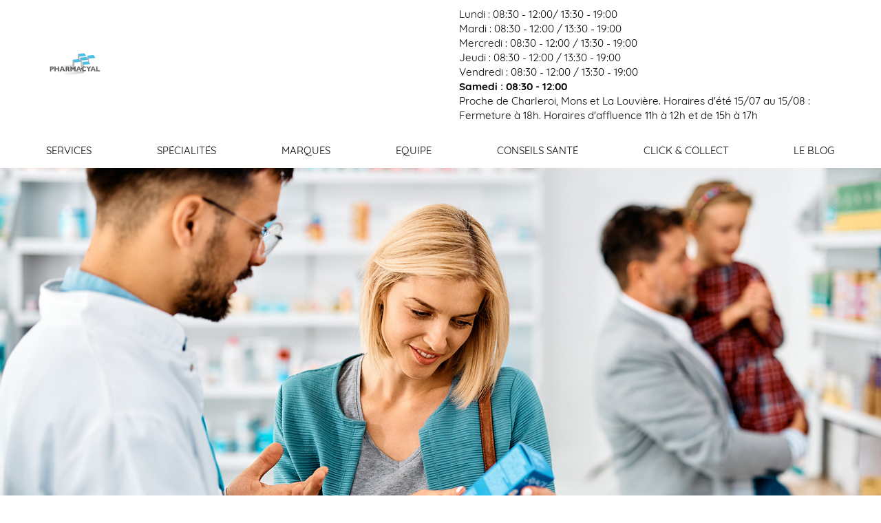

--- FILE ---
content_type: text/html; charset=UTF-8
request_url: https://www.pharmacie-laffineur.fr/specialites
body_size: 13054
content:
<!DOCTYPE html>
<html lang="fr">
<head>
    <meta charset="UTF-8">
    <meta name="viewport" content="width=device-width, initial-scale=1">
    <title>Pharmacie LAFFINEUR</title>
                <meta name="robots" content="index,follow">

                        <meta name="description"
          content="Site de la Pharmacie LAFFINEUR 7 Bis Place du Général de Gaulle 59720 Louvroil  santé conseil">

        
    <link rel="manifest" href="/manifest.json">

    <link rel="apple-touch-icon" sizes="57x57" href="/images/apple-touch-icon-57x57.png">
    <link rel="apple-touch-icon" sizes="60x60" href="/images/apple-touch-icon-60x60.png">
    <link rel="apple-touch-icon" sizes="72x72" href="/images/apple-touch-icon-72x72.png">
    <link rel="apple-touch-icon" sizes="76x76" href="/images/apple-touch-icon-76x76.png">
    <link rel="apple-touch-icon" sizes="114x114" href="/images/apple-touch-icon-114x114.png">
    <link rel="apple-touch-icon" sizes="120x120" href="/images/apple-touch-icon-120x120.png">
    <link rel="apple-touch-icon" sizes="144x144" href="/images/apple-touch-icon-144x144.png">
    <link rel="apple-touch-icon" sizes="152x152" href="/images/apple-touch-icon-152x152.png">
    <link rel="apple-touch-icon" sizes="180x180" href="/images/apple-touch-icon-180x180.png">
    <link rel="manifest" href="/images/manifest.json">
    <link rel="mask-icon" href="/images/safari-pinned-tab.svg" color="#43d60f">
    <link rel="shortcut icon" href="/images/favicon.ico">
    <meta name="msapplication-TileColor" content="#da532c">
    <meta name="msapplication-TileImage" content="/images/mstile-144x144.png">
    <meta name="msapplication-config" content="/images/browserconfig.xml">
    <link rel="icon" type="image/png" href="/images/favicon-32x32.png" sizes="32x32">
    <link rel="icon" type="image/png" href="/images/android-chrome-192x192.png" sizes="192x192">
    <link rel="icon" type="image/png" href="/images/favicon-96x96.png" sizes="96x96">
    <link rel="icon" type="image/png" href="/images/favicon-16x16.png" sizes="16x16">

            <meta property="og:url" content="https://www.pharmacie-laffineur.fr/specialites">
    <meta property="og:type" content="website">
    <meta property="og:title" content="Pharmacie LAFFINEUR">
    <meta property="og:description" content="Site de la Pharmacie LAFFINEUR 7 Bis Place du Général de Gaulle 59720 Louvroil  santé conseil">
    <meta property="og:image" content="https://www.pharmacie-laffineur.fr/images/apple-touch-icon-180x180.png">
    <meta property="og:image:secure_url" content="https://www.pharmacie-laffineur.fr/images/apple-touch-icon-180x180.png">
    <meta property="fb:app_id"  content="167911490455003">
    
            <style>
            @font-face {
                font-family: 'regular';
                src: url("/build/fonts/Quicksand-Regular.9b63de5a.otf") format("opentype");
            }

            @font-face {
                font-family: 'bold';
                src: url("/build/fonts/Quicksand-Bold.6bad1995.otf") format('opentype');
            }

            @font-face {
                font-family: 'light';
                src: url("/build/fonts/Quicksand-Light.de8b9f1b.otf") format('opentype');
            }

            a {
                color: #083766;
            }

            .dynamic-color-primary:not(.product-name, .tags) {
                background-color: #0070b8;
                color: #fff;
            }

            .dynamic-color-primary-text-bis {
                color: #0070b8;
            }

            .dynamic-color-primary-text:not(.login-title), footer {
                background-color: #083766;
                color: #fff;
            }

            .dynamic-color-secondary-text, .dynamic-color-secondary {
                background-color: #083766;
                color: #fff;
            }

            .dynamic-color-secondary-text {
                color: #083766;
                background-color: transparent;
            }

            h1.dynamic-color-secondary-text {
                color: #fff;
                background-color: #083766;
            }

            .dynamic-color-secondary.btn {
                background-color: #fccc04;
                color: #fff;
            }

            .promo {
                background-color: #083766
            }

            .cercle-primary {
                box-shadow: 5px 5px 0 5px#0070b8
            }

            .cercle-secondary {
                box-shadow: 5px 5px 0 5px#083766
            }

            .about a {
                background-color: #0070b8;
                color: #fff;
            }
        </style>
        <link rel="stylesheet" href="/build/457.7e17550b.css" data-turbo-track="reload"><link rel="stylesheet" href="/build/183.d80d7782.css" data-turbo-track="reload"><link rel="stylesheet" href="/build/carre.b9c30728.css" data-turbo-track="reload">
        <link rel="stylesheet" href="https://unpkg.com/leaflet@1.9.3/dist/leaflet.css"
              integrity="sha256-kLaT2GOSpHechhsozzB+flnD+zUyjE2LlfWPgU04xyI=" crossorigin="">
                <script src="/build/runtime.d87edb15.js" defer data-turbo-track="reload"></script><script src="/build/457.42305613.js" defer data-turbo-track="reload"></script><script src="/build/413.b3a598c8.js" defer data-turbo-track="reload"></script><script src="/build/carre.8685379b.js" defer data-turbo-track="reload"></script>
    </head>
<body class="background-default">

<div id="bar">
    <div class="barre_principale dynamic-color-primary">
        <div class="container">
            <a href="/specialites" id="nom">
                    <img src="/upload/images/company/Pharmacyal.png"
         alt="Pharmacyal" class="logo-carre">

                Pharmacie LAFFINEUR
            </a>
            <div id="pictos">
                                <a href="https://www.facebook.com/Pharmacie-Laffineur-Louvroil-107490277650140/" target="_blank" title="Facebook"><i class="fab fa-facebook-square"></i></a>
<a href="/specialites/contact" title="Nous contacter"><i class="fas fa-envelope"></i></a>
<a href="https://base-donnees-publique.medicaments.gouv.fr" title="Rechercher un médicament" target="_blank"><i class="fas fa-capsules"></i></a>


                    <a href="/specialites/login" title="Connexion" class="hide_mobile"><i
                class="fas fa-sign-in-alt"></i> Connexion</a>

            </div>
            <div class="hide_mobile">

            <div class="pharmacy_schedules">
            <div class="left">
                                            <p >
                    Lundi :
                    08:30 - 12:00/
                    13:30  - 19:00
                </p>
                                                        <p >
                    Mardi :
                    08:30 - 12:00 /
                    13:30  - 19:00
                </p>
                                                    <p >
                    Mercredi :
                    08:30 - 12:00 /
                    13:30  - 19:00
                </p>
                    </div>
        <div class="right">
                                            <p >
                   Jeudi :
                    08:30 - 12:00 /
                    13:30  - 19:00

                </p>
                                                        <p >
                   Vendredi :
                    08:30 - 12:00 /
                    13:30  - 19:00
                </p>
                                                        <p class=bold>
                    Samedi :
                    08:30  - 12:00
                       
                </p>
                                </div>
                    <p>Proche de Charleroi, Mons et La Louvière. Horaires d&#039;été 15/07 au 15/08 : Fermeture à 18h.        Horaires d&#039;affluence 11h à 12h et de 15h à 17h</p>
            </div>

            </div>
        </div>
    </div>
    <nav class="navigation" id="menu" >
            <ul>
                                                    <li><a href=" /fr/services">  Services</a></li>
                            <li><a href=" /fr/specialites">  Spécialités</a></li>
                            <li><a href=" /fr/nos-marques">  Marques</a></li>
                            <li><a href=" /fr/equipe">  Equipe</a></li>
                            <li><a href=" /fr/conseils-sante">  Conseils santé</a></li>
                                            <li><a href=" https://pharmacyal.galiensante.fr/app">  click & collect</a></li>
                                <li><a href=" /fr/blog">  Le blog</a></li>
                    </ul>
    </nav>
<button type="button" aria-label="toggle curtain navigation" class="nav-toggler">
    <span class="line l1"></span>
    <span class="line l2"></span>
    <span class="line l3"></span>
</button>
</div>
    <div id="couverture"
         style="background-image:url(/upload/images/headers/shutterstock_2195768661.jpg);"
        
         data-producer=""
    ></div>
    <div class="trame">
        <div id="bloc" class="container">
            <div id="presentation" class="dynamic-color-primary">
                <h1>
                                        <span>Pharmacie</span><br>
                                                                                                                    LAFFINEUR
                                                                                </h1>

                <div
                                                                                    class="introducing" data-controller="home-message"
                    data-type="intro"
                    data-message=""
                    data-title="mise à jour"
                >
                                        <p>&nbsp;</p>
                    <p>&nbsp;</p>
                            <p>Toute l’équipe de la Pharmacie LAFFINEUR  à Louvroil est à votre écoute : nous prenons à coeur votre santé et mettons tout notre savoir faire de professionnels de la santé à votre service.</p>
    <p>    En prolongement de cette attention de tous les jours, la Pharmacie LAFFINEUR  est heureuse de mettre à votre disposition son site internet où vous trouverez des infos santé, des conseils et toutes les informations utiles sur la pharmacie.</p>

                </div>
                <div class="btn-contact">
                    <a href="/fr/envoi-ordonnance" class="dynamic-color-primary-text">
    
            Envoyer mon ordonnance </a>
    


                                        <a href="/fr/contact"
                       class="dynamic-color-secondary btn">Nous contacter</a>
                                    </div>
            </div>
                        <div class="right-content">
                <div class="slider" data-controller="slider" data-company="Pharmacyal">
    <div class="swiper-container swiper swiper-main">
        <div class="swiper-wrapper">
                                                                                                    <div class="swiper-slide"><img src="/upload/pharmacyMedias/2153426/files/Slide2.jpeg" alt="slider-0"></div>
                                                                                                                <div class="swiper-slide"><img src="/upload/pharmacyMedias/2153426/files/Slide1.jpeg" alt="slider-1"></div>
                                                            </div>
    </div>
</div>
                <div>
                                                        <a href="/fr/aide-ecran-mobile">
                <img src="/upload/application-mobile_green_yello.jpg" alt="application mobile">
            </a>
            
                </div>
            </div>
        </div>
        <div id="service">
            <div class="container">
                <h2 data-aos="fade-right" class="dynamic-color-secondary-text">Nos services</h2>
                <div class="box">
                                                        <div class="cercle cercle-primary" data-aos="zoom-in"><img
                        src="/upload/service/65afdfbcc8909_PICTOS.png" alt="Télémédecine">
                <p class="bold">Télémédecine</p>
            </div>
                                            <div class="cercle cercle-secondary" data-aos="zoom-in"><img
                        src="/upload/service/65afdfdad8efb_PICTOS.png" alt="Conseils et actus">
                <p class="bold">Conseils et actus</p>
            </div>
                                            <div class="cercle cercle-primary" data-aos="zoom-in"><img
                        src="/upload/service/657081ea95664_prise_tension.png" alt="Prise de Tension">
                <p class="bold">Prise de Tension</p>
            </div>
                                            <div class="cercle cercle-secondary" data-aos="zoom-in"><img
                        src="/upload/service/6570821368223_vente_m_med.png" alt="Vente et Location de Matériel Médical">
                <p class="bold">Vente et Location de Matériel Médical</p>
            </div>
                                                                                                                                                                                                                        
                </div>
                <a href="/fr/services"
                   class="button dynamic-color-primary blue">Voir tout</a>
            </div>
        </div>
    </div>
    <div class="specialite dynamic-color-primary">
        <div class="container">
            <div class="col2">
                <div class="flex">
                    <div class="img1"><img src="/build/images/websites/carres/tension.c7c656c7.jpg" alt="tension"
                                           data-aos="fade-down"></div>
                    <div class="img2"><img src="/build/images/websites/carres/senior.fed76521.jpg" alt="senior"
                                           data-aos="fade-left"></div>
                </div>
                <div class="img3"><img src="/build/images/websites/carres/piqure.0147e081.jpg" alt="piqure"
                                       data-aos="fade-up">
                </div>
            </div>
            <div class="col2">
                <div>
                    <h2 data-aos="fade-top">Nos spécialités</h2>
                                            <p>
                            La Pharmacie LAFFINEUR située à Louvroil
                            est spécialisée dans de nombreux domaines et notre équipe est à votre disposition pour vous
                            accompagner et vous orienter vers la solution la plus adaptée à votre besoin.
                                                    </p>
                        <p>Vous délivrer en toute sécurité vos médicaments en prenant soin de vérifier vos ordonnances, c’est la mission première de votre pharmacien.</p>
                                        <hr>
                    <ul class="list">
                                                                                    <li>Aromathérapie</li>
                                                                                                                <li>Carte de Fidélité</li>
                                                                                                                <li>Conseils Personnalisés</li>
                                                                                                                <li>Contention</li>
                                                                                                                <li>Dermo-Cosmétique</li>
                                                                                                                                                                                                                                                                                                                                                                                                                                                                                                                                                                                                                                                                                                                                                                                                                                                                                                                                                                                                                                                </ul>
                    <p class="txt-c"><a href="/fr/specialites"
                                        class="button">Voir tout</a></p>
                </div>
            </div>
        </div>
    </div>
    <div id="autre">
        <div class="container">
            <div class="col2">
                <h2 data-aos="fade-right" class="dynamic-color-secondary-text">Nos conseils</h2>
                <div class="conseils">
                    <div class="col3">
                                                    <p>Besoin de conseils sur votre santé ?</p>
<p>Choisissez votre thématique ou faites une recherche par mot-clé. </p>
 <p>Bien sûr, toute l’équipe de la Pharmacie LAFFINEUR est aussi là pour vous répondre au comptoir.</p>
                                            </div>
                    <div class="col1">
                        <p>Recherche</p>
                        <div class="boutons">
                            <div data-controller="auto-complete-tips"
        data-theme="[{&quot;name&quot;:&quot;Acn\u00e9&quot;,&quot;id&quot;:44},{&quot;name&quot;:&quot;Alimentation pour Diab\u00e9tique&quot;,&quot;id&quot;:186},{&quot;name&quot;:&quot;Alimentation Sportive&quot;,&quot;id&quot;:162},{&quot;name&quot;:&quot;Allergie&quot;,&quot;id&quot;:6},{&quot;name&quot;:&quot;Anti-Moustiques&quot;,&quot;id&quot;:223},{&quot;name&quot;:&quot;Anti-Parasitaire&quot;,&quot;id&quot;:540},{&quot;name&quot;:&quot;Anti-Poux \/ Anti-Parasitaire&quot;,&quot;id&quot;:326},{&quot;name&quot;:&quot;Antiseptiques - 1er Soins&quot;,&quot;id&quot;:332},{&quot;name&quot;:&quot;Appareil Digestif&quot;,&quot;id&quot;:54},{&quot;name&quot;:&quot;Asthme \/ Difficult\u00e9s Respiratoires&quot;,&quot;id&quot;:362},{&quot;name&quot;:&quot;Ballonnements&quot;,&quot;id&quot;:16},{&quot;name&quot;:&quot;Beaut\u00e9 \/ Maquillage&quot;,&quot;id&quot;:230},{&quot;name&quot;:&quot;B\u00e9b\u00e9 - Soin et Hygi\u00e8ne&quot;,&quot;id&quot;:144},{&quot;name&quot;:&quot;B\u00e9b\u00e9 \/ Grossesse&quot;,&quot;id&quot;:378},{&quot;name&quot;:&quot;Bronchite&quot;,&quot;id&quot;:340},{&quot;name&quot;:&quot;Br\u00fblures\/Irritation Cutan\u00e9e&quot;,&quot;id&quot;:163},{&quot;name&quot;:&quot;Cheveux&quot;,&quot;id&quot;:145},{&quot;name&quot;:&quot;Chute de Cheveux&quot;,&quot;id&quot;:25},{&quot;name&quot;:&quot;Cicatrisation&quot;,&quot;id&quot;:53},{&quot;name&quot;:&quot;Compl\u00e9ments en Min\u00e9raux&quot;,&quot;id&quot;:309},{&quot;name&quot;:&quot;Constipation&quot;,&quot;id&quot;:26},{&quot;name&quot;:&quot;Contour des Yeux&quot;,&quot;id&quot;:198},{&quot;name&quot;:&quot;Contraception&quot;,&quot;id&quot;:170},{&quot;name&quot;:&quot;Contraception&quot;,&quot;id&quot;:424},{&quot;name&quot;:&quot;Dentifrice&quot;,&quot;id&quot;:36},{&quot;name&quot;:&quot;Dermatologie&quot;,&quot;id&quot;:390},{&quot;name&quot;:&quot;D\u00e9sinfectant&quot;,&quot;id&quot;:23},{&quot;name&quot;:&quot;Diarrh\u00e9es&quot;,&quot;id&quot;:3},{&quot;name&quot;:&quot;Digestion\/Maux d&#039;Estomac&quot;,&quot;id&quot;:151},{&quot;name&quot;:&quot;Divers&quot;,&quot;id&quot;:357},{&quot;name&quot;:&quot;Douleur&quot;,&quot;id&quot;:148},{&quot;name&quot;:&quot;Douleur Musculaire ou Articulaire&quot;,&quot;id&quot;:12},{&quot;name&quot;:&quot;\u00c9pilation&quot;,&quot;id&quot;:298},{&quot;name&quot;:&quot;\u00c9tat Grippal&quot;,&quot;id&quot;:19},{&quot;name&quot;:&quot;Fatigue&quot;,&quot;id&quot;:21},{&quot;name&quot;:&quot;Fi\u00e8vre et Douleur&quot;,&quot;id&quot;:4},{&quot;name&quot;:&quot;Forme\/Vitamines&quot;,&quot;id&quot;:149},{&quot;name&quot;:&quot;Humeur\/Sommeil&quot;,&quot;id&quot;:314},{&quot;name&quot;:&quot;Hydratation&quot;,&quot;id&quot;:356},{&quot;name&quot;:&quot;Hydratation Corps&quot;,&quot;id&quot;:206},{&quot;name&quot;:&quot;Hydratation Visage&quot;,&quot;id&quot;:192},{&quot;name&quot;:&quot;Hygi\u00e8ne&quot;,&quot;id&quot;:143},{&quot;name&quot;:&quot;Hygi\u00e8ne Buccale&quot;,&quot;id&quot;:142},{&quot;name&quot;:&quot;Hygi\u00e8ne F\u00e9minine&quot;,&quot;id&quot;:179},{&quot;name&quot;:&quot;Incontinence&quot;,&quot;id&quot;:172},{&quot;name&quot;:&quot;Irritation Cutan\u00e9e&quot;,&quot;id&quot;:50},{&quot;name&quot;:&quot;Irritation Oculaire&quot;,&quot;id&quot;:47},{&quot;name&quot;:&quot;Irritations et Rougeurs&quot;,&quot;id&quot;:207},{&quot;name&quot;:&quot;Jambes Lourdes&quot;,&quot;id&quot;:156},{&quot;name&quot;:&quot;Lentilles&quot;,&quot;id&quot;:167},{&quot;name&quot;:&quot;Maladie \/ Troubles&quot;,&quot;id&quot;:543},{&quot;name&quot;:&quot;Masques Beaut\u00e9 \/ Peeling&quot;,&quot;id&quot;:220},{&quot;name&quot;:&quot;Maux d&#039;Estomac&quot;,&quot;id&quot;:13},{&quot;name&quot;:&quot;M\u00e9nopause&quot;,&quot;id&quot;:147},{&quot;name&quot;:&quot;Minceur&quot;,&quot;id&quot;:138},{&quot;name&quot;:&quot;Minceur&quot;,&quot;id&quot;:339},{&quot;name&quot;:&quot;Multi-Vitamines&quot;,&quot;id&quot;:55},{&quot;name&quot;:&quot;Mycoses&quot;,&quot;id&quot;:31},{&quot;name&quot;:&quot;Ophtalmologie&quot;,&quot;id&quot;:160},{&quot;name&quot;:&quot;Peau Grasse ou Acn\u00e9\u00efque&quot;,&quot;id&quot;:189},{&quot;name&quot;:&quot;Phytoth\u00e9rapie&quot;,&quot;id&quot;:455},{&quot;name&quot;:&quot;Piq\u00fbres\/D\u00e9mangeaisons&quot;,&quot;id&quot;:15},{&quot;name&quot;:&quot;Plantes&quot;,&quot;id&quot;:180},{&quot;name&quot;:&quot;Premiers Soins&quot;,&quot;id&quot;:139},{&quot;name&quot;:&quot;Probl\u00e8mes Articulaires&quot;,&quot;id&quot;:442},{&quot;name&quot;:&quot;Probl\u00e8mes de Poids \/ Nutrition&quot;,&quot;id&quot;:369},{&quot;name&quot;:&quot;Probl\u00e8mes Gyn\u00e9cologiques&quot;,&quot;id&quot;:368},{&quot;name&quot;:&quot;Probl\u00e8mes Urinaires&quot;,&quot;id&quot;:329},{&quot;name&quot;:&quot;Probl\u00e8mes Veineux&quot;,&quot;id&quot;:9},{&quot;name&quot;:&quot;Protection Solaire&quot;,&quot;id&quot;:190},{&quot;name&quot;:&quot;Rhume\/Maux de Gorge&quot;,&quot;id&quot;:8},{&quot;name&quot;:&quot;Sevrage Tabagique&quot;,&quot;id&quot;:152},{&quot;name&quot;:&quot;Soin Corporel&quot;,&quot;id&quot;:193},{&quot;name&quot;:&quot;Soin des Mains&quot;,&quot;id&quot;:226},{&quot;name&quot;:&quot;Soin des Ongles&quot;,&quot;id&quot;:256},{&quot;name&quot;:&quot;Soin des Pieds&quot;,&quot;id&quot;:214},{&quot;name&quot;:&quot;Soins Anti-\u00e2ge&quot;,&quot;id&quot;:187},{&quot;name&quot;:&quot;Soins de l&#039;Appareil Auditif&quot;,&quot;id&quot;:177},{&quot;name&quot;:&quot;Soins Homme&quot;,&quot;id&quot;:157},{&quot;name&quot;:&quot;Soins v\u00e9t\u00e9rinaires&quot;,&quot;id&quot;:541},{&quot;name&quot;:&quot;Stress\/Troubles du Sommeil&quot;,&quot;id&quot;:140},{&quot;name&quot;:&quot;Substituts Nicotiniques&quot;,&quot;id&quot;:30},{&quot;name&quot;:&quot;Tests\/Instruments de Mesure&quot;,&quot;id&quot;:159},{&quot;name&quot;:&quot;Toux&quot;,&quot;id&quot;:1},{&quot;name&quot;:&quot;Troubles et Hygi\u00e8ne des Oreilles&quot;,&quot;id&quot;:346},{&quot;name&quot;:&quot;Vergetures - Cellulite&quot;,&quot;id&quot;:544},{&quot;name&quot;:&quot;Verrues&quot;,&quot;id&quot;:351},{&quot;name&quot;:&quot;Vitamine C&quot;,&quot;id&quot;:17},{&quot;name&quot;:&quot;Vitamines&quot;,&quot;id&quot;:328},{&quot;name&quot;:&quot;Voies respiratoires&quot;,&quot;id&quot;:150},{&quot;name&quot;:&quot;Vomissements&quot;,&quot;id&quot;:181}]"
        data-type="theme"
        data-placeholder="Rechercher par thématique"
        data-locale="fr"
        class="keyword-search-theme">
    <div id="autocomplete-theme" ></div>
</div>
<div class="keyword-search-tip" data-controller="auto-complete-tips"
     data-type="keyword"
     data-placeholder="Rechercher par mots-clés"
     data-locale="fr"
     data-keyword="[{&quot;id&quot;:2422,&quot;name&quot;:&quot;La Reproduction chez la Chienne&quot;},{&quot;id&quot;:2426,&quot;name&quot;:&quot;La Cellulite: troquez votre peau d&#039;orange pour une peau de p\u00eache&quot;},{&quot;id&quot;:2430,&quot;name&quot;:&quot;Prenez soin de vos Pieds&quot;},{&quot;id&quot;:2431,&quot;name&quot;:&quot;Toilette Intime : prenez soin de vous !&quot;},{&quot;id&quot;:2433,&quot;name&quot;:&quot;L&#039;ob\u00e9sit\u00e9&quot;},{&quot;id&quot;:2437,&quot;name&quot;:&quot;L&#039;acn\u00e9 juv\u00e9nile&quot;},{&quot;id&quot;:2441,&quot;name&quot;:&quot;Hygi\u00e8ne et lentilles&quot;},{&quot;id&quot;:2442,&quot;name&quot;:&quot;Les fruits de l\u00e9t\u00e9&quot;},{&quot;id&quot;:2446,&quot;name&quot;:&quot;Le pied d&#039;athl\u00e8te&quot;},{&quot;id&quot;:2719,&quot;name&quot;:&quot;Les poux, au-del\u00e0 des id\u00e9es fausses&quot;},{&quot;id&quot;:2720,&quot;name&quot;:&quot;Les aliments, partez sur de bonnes bases&quot;},{&quot;id&quot;:3993,&quot;name&quot;:&quot;10 r\u00e8gles pour bien dormir&quot;},{&quot;id&quot;:3994,&quot;name&quot;:&quot;Abdos: c&#039;est facile d&#039;avoir un ventre plat !&quot;},{&quot;id&quot;:3995,&quot;name&quot;:&quot;Cr\u00e8me anti-\u00e2ge: laquelle choisir ?&quot;},{&quot;id&quot;:3996,&quot;name&quot;:&quot;Je perds mes cheveux&quot;},{&quot;id&quot;:3997,&quot;name&quot;:&quot;Le tabac nuit \u00e0 votre beaut\u00e9&quot;},{&quot;id&quot;:3999,&quot;name&quot;:&quot;Prenez soin de vos cheveux cet \u00e9t\u00e9&quot;},{&quot;id&quot;:4001,&quot;name&quot;:&quot;D\u00e9terminer le jour J de votre cycle&quot;},{&quot;id&quot;:4002,&quot;name&quot;:&quot;Le brossage des dents des enfants&quot;},{&quot;id&quot;:4003,&quot;name&quot;:&quot;Le th\u00e9 vert boisson de l\\\u00e9t\u00e9&quot;},{&quot;id&quot;:4004,&quot;name&quot;:&quot;Mon enfant ne veut plus rien manger&quot;},{&quot;id&quot;:4005,&quot;name&quot;:&quot;Secrets pour de beaux ongles&quot;},{&quot;id&quot;:4006,&quot;name&quot;:&quot;Avoir de belles jambes&quot;},{&quot;id&quot;:4007,&quot;name&quot;:&quot;Candidoses g\u00e9nitales de la femme&quot;},{&quot;id&quot;:4008,&quot;name&quot;:&quot;Mon enfant se drogue ?&quot;},{&quot;id&quot;:4009,&quot;name&quot;:&quot;Le soleil et l&#039;acn\u00e9&quot;},{&quot;id&quot;:4010,&quot;name&quot;:&quot;Les bobos de l&#039;\u00e9t\u00e9&quot;},{&quot;id&quot;:4011,&quot;name&quot;:&quot;Ost\u00e9oporose&quot;},{&quot;id&quot;:4012,&quot;name&quot;:&quot;Le stress&quot;},{&quot;id&quot;:4017,&quot;name&quot;:&quot;B\u00e9b\u00e9 apprend la propret\u00e9&quot;},{&quot;id&quot;:4018,&quot;name&quot;:&quot;Une silhouette de r\u00eave&quot;},{&quot;id&quot;:4019,&quot;name&quot;:&quot;Un maquillage r\u00e9ussi&quot;},{&quot;id&quot;:4020,&quot;name&quot;:&quot;La rosac\u00e9e&quot;},{&quot;id&quot;:4094,&quot;name&quot;:&quot;Enfant : les dangers de l&#039;\u00e9t\u00e9&quot;},{&quot;id&quot;:4095,&quot;name&quot;:&quot;Grossesse : sachez reconna\u00eetre les premiers signes&quot;},{&quot;id&quot;:4096,&quot;name&quot;:&quot;Le massage qui vous convient&quot;},{&quot;id&quot;:4097,&quot;name&quot;:&quot;Maquillage waterproof: l&#039;alli\u00e9 de votre \u00e9t\u00e9 beaut\u00e9&quot;},{&quot;id&quot;:4098,&quot;name&quot;:&quot;R\u00e9gime : les \u00e9carts ne sont pas des rechutes&quot;},{&quot;id&quot;:4099,&quot;name&quot;:&quot;Verrues : comment les traiter soi-m\u00eame&quot;},{&quot;id&quot;:4100,&quot;name&quot;:&quot;Une peau par\u00e9e pour le soleil&quot;},{&quot;id&quot;:4101,&quot;name&quot;:&quot;Alimentation : les tentations de l\u00e9t\u00e9&quot;},{&quot;id&quot;:4205,&quot;name&quot;:&quot;6 conseils pour se remettre au sport&quot;},{&quot;id&quot;:4206,&quot;name&quot;:&quot;Bien d\u00e9gager le nez des b\u00e9b\u00e9s&quot;},{&quot;id&quot;:4207,&quot;name&quot;:&quot;Cellulite : deux solutions efficaces&quot;},{&quot;id&quot;:4209,&quot;name&quot;:&quot;Fausses couches r\u00e9p\u00e9t\u00e9es au cours du premier semestre de grossesse&quot;},{&quot;id&quot;:4211,&quot;name&quot;:&quot;Les causes de st\u00e9rilit\u00e9 masculine&quot;},{&quot;id&quot;:4212,&quot;name&quot;:&quot;Manger sain et moins cher&quot;},{&quot;id&quot;:4213,&quot;name&quot;:&quot;Un maquillage rajeunissant pour une rentr\u00e9e tonique&quot;},{&quot;id&quot;:4320,&quot;name&quot;:&quot;8 conseils pour une belle peau en hiver&quot;},{&quot;id&quot;:4322,&quot;name&quot;:&quot;Les fuites urinaire apr\u00e8s un accouchement&quot;},{&quot;id&quot;:4323,&quot;name&quot;:&quot;Le sport, c&#039;est m\u00eame en hiver&quot;},{&quot;id&quot;:4324,&quot;name&quot;:&quot;Les sourcils: un atout de beaut\u00e9&quot;},{&quot;id&quot;:4325,&quot;name&quot;:&quot;Quand b\u00e9b\u00e9 fera-t-il ses nuits ?&quot;},{&quot;id&quot;:4430,&quot;name&quot;:&quot;4 exercices pour en finir avec la cellulite&quot;},{&quot;id&quot;:4431,&quot;name&quot;:&quot;Arr\u00eater de fumer, c&#039;est bon pour le moral&quot;},{&quot;id&quot;:4432,&quot;name&quot;:&quot;Cancer de la prostate&quot;},{&quot;id&quot;:4435,&quot;name&quot;:&quot;Quelles huiles essentielles pour vos cheveux ?&quot;},{&quot;id&quot;:4680,&quot;name&quot;:&quot;5 r\u00e8gles anti-constipation&quot;},{&quot;id&quot;:4681,&quot;name&quot;:&quot;Cr\u00e8me de jour teint\u00e9ee pour l&#039;\u00e9t\u00e9&quot;},{&quot;id&quot;:4682,&quot;name&quot;:&quot;De beaux pieds en \u00e9t\u00e9&quot;},{&quot;id&quot;:4683,&quot;name&quot;:&quot;hom\u00e9opathie pour votre \u00e9t\u00e9&quot;},{&quot;id&quot;:4684,&quot;name&quot;:&quot;Les contractions: comment savoir si c&#039;est le bon moment ?&quot;},{&quot;id&quot;:4685,&quot;name&quot;:&quot;Quels sont les vrais risques de la climatisation ?&quot;},{&quot;id&quot;:4686,&quot;name&quot;:&quot;Lunettes de soleil pour b\u00e9b\u00e9&quot;},{&quot;id&quot;:4687,&quot;name&quot;:&quot;Cr\u00e8me solaire: m\u00e9fiez vous de certains ingr\u00e9dients.&quot;},{&quot;id&quot;:5078,&quot;name&quot;:&quot;A bas la culotte de cheval !&quot;},{&quot;id&quot;:5079,&quot;name&quot;:&quot;7 conseils pour booster votre fertilit\u00e9&quot;},{&quot;id&quot;:5080,&quot;name&quot;:&quot;Des solutions pour vos cernes&quot;},{&quot;id&quot;:5081,&quot;name&quot;:&quot;Haptonomie: parler \u00e0 b\u00e9b\u00e9  par le toucher&quot;},{&quot;id&quot;:5082,&quot;name&quot;:&quot;Lutter contre la chute de cheveux chez les hommes&quot;},{&quot;id&quot;:5083,&quot;name&quot;:&quot;Probl\u00e8mes urinaires du senior&quot;},{&quot;id&quot;:5084,&quot;name&quot;:&quot;Que faire contre la cystite ?&quot;},{&quot;id&quot;:5085,&quot;name&quot;:&quot;R\u00e9gime prot\u00e9in\u00e9: rem\u00e8de miracle ?&quot;},{&quot;id&quot;:5095,&quot;name&quot;:&quot;AVC: des sympt\u00f4mes diff\u00e9rents selon le sexe&quot;},{&quot;id&quot;:5097,&quot;name&quot;:&quot;N&#039;exposez pas vos enfants au soleil&quot;},{&quot;id&quot;:5098,&quot;name&quot;:&quot;Les premi\u00e8res vacances de b\u00e9b\u00e9&quot;},{&quot;id&quot;:5099,&quot;name&quot;:&quot;Transpiration excessive: quelles solutions&quot;},{&quot;id&quot;:5100,&quot;name&quot;:&quot;Une belle peau pour l&#039;\u00e9t\u00e9&quot;},{&quot;id&quot;:5103,&quot;name&quot;:&quot;5 conseils pour des jambes fines&quot;},{&quot;id&quot;:5104,&quot;name&quot;:&quot;Alzheimer: les signes annonciateurs&quot;},{&quot;id&quot;:5105,&quot;name&quot;:&quot;Comment \u00e9liminer les poux ?&quot;},{&quot;id&quot;:5106,&quot;name&quot;:&quot;Votre b\u00e9b\u00e9 est-il constip\u00e9 ?&quot;},{&quot;id&quot;:5123,&quot;name&quot;:&quot;Arr\u00eater de fumer sans grossir&quot;},{&quot;id&quot;:5124,&quot;name&quot;:&quot;Beaut\u00e9 des cheveux : le guide de la coloration&quot;},{&quot;id&quot;:5128,&quot;name&quot;:&quot;Bronchiolite : vrai\/faux&quot;},{&quot;id&quot;:5129,&quot;name&quot;:&quot;Seins douloureux&quot;},{&quot;id&quot;:5141,&quot;name&quot;:&quot;Des fesses fermes et galb\u00e9es en 3 exercices&quot;},{&quot;id&quot;:5142,&quot;name&quot;:&quot;Les f\u00e9culents:  bon pour mon r\u00e9gime ou pas ?&quot;},{&quot;id&quot;:5143,&quot;name&quot;:&quot;J&#039;ai des poches sous les yeux&quot;},{&quot;id&quot;:5144,&quot;name&quot;:&quot;Liniment: un produit incontournable pour les soins de b\u00e9b\u00e9&quot;},{&quot;id&quot;:5145,&quot;name&quot;:&quot;Mycose vaginale: les premiers signes !&quot;},{&quot;id&quot;:5146,&quot;name&quot;:&quot;Trouble du sommeil chez l&#039;enfant: le somnambulisme&quot;},{&quot;id&quot;:5147,&quot;name&quot;:&quot;Fruits et l\u00e9gumes, le plein de vitamines en hiver&quot;},{&quot;id&quot;:5148,&quot;name&quot;:&quot;Gymnastique dans l&#039;eau&quot;},{&quot;id&quot;:5149,&quot;name&quot;:&quot;L&#039;allaitement maternel&quot;},{&quot;id&quot;:5150,&quot;name&quot;:&quot;Le thym, un atout sant\u00e9 de l&#039;hiver&quot;},{&quot;id&quot;:5151,&quot;name&quot;:&quot;Les maux d&#039;hiver&quot;},{&quot;id&quot;:5152,&quot;name&quot;:&quot;Peaux s\u00e8che, quand l&#039;hiver s&#039;en m\u00eale&quot;},{&quot;id&quot;:5153,&quot;name&quot;:&quot;Sauna: quels sont les bienfaits?&quot;},{&quot;id&quot;:5154,&quot;name&quot;:&quot;Sports d&#039;hiver: choisissez les bonnes lunettes&quot;},{&quot;id&quot;:5156,&quot;name&quot;:&quot;B\u00e9b\u00e9 : Comment l&#039;amener au pot et \u00e0 l&#039;acquisition de la propret\u00e9 ?&quot;},{&quot;id&quot;:5157,&quot;name&quot;:&quot;Abdos : un ventre plat pour l&#039;\u00e9t\u00e9 !&quot;},{&quot;id&quot;:5158,&quot;name&quot;:&quot;Acouph\u00e8nes : des solutions existent&quot;},{&quot;id&quot;:5161,&quot;name&quot;:&quot;Connaissez-vous les champignons ?&quot;},{&quot;id&quot;:5162,&quot;name&quot;:&quot;Des fesses galb\u00e9es en 3 exercices&quot;},{&quot;id&quot;:5163,&quot;name&quot;:&quot;Enfant et chien : comment g\u00e9rer la cohabitation ?&quot;},{&quot;id&quot;:5164,&quot;name&quot;:&quot;4 exercices pour soulager votre cou et vos \u00e9paules&quot;},{&quot;id&quot;:5165,&quot;name&quot;:&quot;Incontinence urinaire : conseils pour mieux vivre avec&quot;},{&quot;id&quot;:5166,&quot;name&quot;:&quot;la grippe saisonni\u00e8re&quot;},{&quot;id&quot;:5167,&quot;name&quot;:&quot;La maladie veineuse : causes et solutions&quot;},{&quot;id&quot;:5168,&quot;name&quot;:&quot;Les aphtes&quot;},{&quot;id&quot;:5169,&quot;name&quot;:&quot;Comment choisir sa cr\u00e8me antirides ?&quot;},{&quot;id&quot;:5170,&quot;name&quot;:&quot;Allergies aux pollens, mais quels pollens ?&quot;},{&quot;id&quot;:5171,&quot;name&quot;:&quot;Une peau jeune et ferme&quot;},{&quot;id&quot;:5174,&quot;name&quot;:&quot;Mon b\u00e9b\u00e9 a des cro\u00fbtes de lait, que faire ?&quot;},{&quot;id&quot;:5175,&quot;name&quot;:&quot;Psoriasis : \u00e0 chaque saison ces solutions&quot;},{&quot;id&quot;:5176,&quot;name&quot;:&quot;pr\u00e9diab\u00e8te : le signal d&#039;alarme&quot;},{&quot;id&quot;:5177,&quot;name&quot;:&quot;Cancer de la gorge&quot;},{&quot;id&quot;:5178,&quot;name&quot;:&quot;Arr\u00eater de fumer : tous les b\u00e9n\u00e9fices&quot;},{&quot;id&quot;:5179,&quot;name&quot;:&quot;la val\u00e9riane : utilis\u00e9e contre l&#039;insomnie et l&#039;anxi\u00e9t\u00e9&quot;},{&quot;id&quot;:5180,&quot;name&quot;:&quot;Reprendre un sport apr\u00e8s l&#039;hiver&quot;},{&quot;id&quot;:5181,&quot;name&quot;:&quot;Jambes lourdes : pourquoi l&#039;\u00e9t\u00e9 est la pire des saisons&quot;},{&quot;id&quot;:5182,&quot;name&quot;:&quot;Autobronzant&quot;},{&quot;id&quot;:5183,&quot;name&quot;:&quot;Quelle hygi\u00e8ne intime l&#039;\u00e9t\u00e9 ?&quot;},{&quot;id&quot;:5184,&quot;name&quot;:&quot;La constipation pendant la grossesse&quot;},{&quot;id&quot;:5186,&quot;name&quot;:&quot;La pharmacie de voyage&quot;},{&quot;id&quot;:5188,&quot;name&quot;:&quot;Huiles essentielles : celles qu&#039;il vous faut pour les vacances&quot;},{&quot;id&quot;:5189,&quot;name&quot;:&quot;P\u00e9rim\u00e9nopause  : quels sont les signes ?&quot;},{&quot;id&quot;:5190,&quot;name&quot;:&quot;Un automne en pleine forme&quot;},{&quot;id&quot;:5191,&quot;name&quot;:&quot;quels conseils pour mieux dormir ?&quot;},{&quot;id&quot;:5192,&quot;name&quot;:&quot;Le step, une super gym minceur&quot;},{&quot;id&quot;:5193,&quot;name&quot;:&quot;La plaque dentaire, des solutions naturelles&quot;},{&quot;id&quot;:5194,&quot;name&quot;:&quot;L&#039;alimentation de la femme enceinte&quot;},{&quot;id&quot;:5195,&quot;name&quot;:&quot;Cet \u00e9t\u00e9, attention aux maladies sexuellement transmissibles&quot;},{&quot;id&quot;:5196,&quot;name&quot;:&quot;Comment manger des fruits de mer et ne pas \u00eatre malade cet \u00e9t\u00e9 ?&quot;},{&quot;id&quot;:5197,&quot;name&quot;:&quot;Les premi\u00e8res vacances de b\u00e9b\u00e9&quot;},{&quot;id&quot;:5198,&quot;name&quot;:&quot;Les vacances avec votre chien&quot;},{&quot;id&quot;:5199,&quot;name&quot;:&quot;Randonn\u00e9e en haute montagne : quelles contre-indications ?&quot;},{&quot;id&quot;:5200,&quot;name&quot;:&quot;Verrue, est-il justifi\u00e9 de craindre la piscine ?&quot;},{&quot;id&quot;:5201,&quot;name&quot;:&quot;Vos cheveux cet \u00e9t\u00e9 : du soleil plein la t\u00eate&quot;},{&quot;id&quot;:5202,&quot;name&quot;:&quot;Cancer du sein, le d\u00e9pistage pr\u00e9coce peut sauver une vie&quot;},{&quot;id&quot;:5203,&quot;name&quot;:&quot;B\u00e9b\u00e9 a la gastro, comment r\u00e9agir ?&quot;},{&quot;id&quot;:5205,&quot;name&quot;:&quot;L&#039;acn\u00e9 \u00e0 l&#039;\u00e2ge adulte&quot;},{&quot;id&quot;:5206,&quot;name&quot;:&quot;Il fait froid, il pleut, vais-je attraper un rhume ?&quot;},{&quot;id&quot;:5207,&quot;name&quot;:&quot;Le casse-t\u00eate des poux \u00e0 l&#039;\u00e9cole&quot;},{&quot;id&quot;:5208,&quot;name&quot;:&quot;Sport express : peut-on garder la forme en 20 minutes&quot;},{&quot;id&quot;:5209,&quot;name&quot;:&quot;Allergie aux acariens : gare au pic d&#039;automne&quot;},{&quot;id&quot;:5210,&quot;name&quot;:&quot;C&#039;est la saison des poux&quot;},{&quot;id&quot;:5211,&quot;name&quot;:&quot;D\u00e9pression saisonni\u00e8re : savoir garder la forme&quot;},{&quot;id&quot;:5212,&quot;name&quot;:&quot;Eryth\u00e8me fessier : gare aux fesses rouges&quot;},{&quot;id&quot;:5213,&quot;name&quot;:&quot;Ces bobos qui vous g\u00e2chent les vacances&quot;},{&quot;id&quot;:5214,&quot;name&quot;:&quot;Comment \u00e9viter les jambes lourdes ?&quot;},{&quot;id&quot;:5215,&quot;name&quot;:&quot;Le moustique-tigre, le nouvel ennemi de votre \u00e9t\u00e9&quot;},{&quot;id&quot;:5216,&quot;name&quot;:&quot;Le sport oui... mais sans douleurs&quot;},{&quot;id&quot;:5217,&quot;name&quot;:&quot;Les m\u00e9thodes de contraception&quot;},{&quot;id&quot;:5218,&quot;name&quot;:&quot;Que faire contre le mal des transports ?&quot;},{&quot;id&quot;:5219,&quot;name&quot;:&quot;B\u00e9b\u00e9 pleure... comment le consoler ?&quot;},{&quot;id&quot;:5220,&quot;name&quot;:&quot;Les allergies sont de retour&quot;},{&quot;id&quot;:5221,&quot;name&quot;:&quot;Premiers soleils et peaux acn\u00e9iques&quot;},{&quot;id&quot;:5222,&quot;name&quot;:&quot;Que dois-je mettre dans ma trousse de voyage ?&quot;},{&quot;id&quot;:5223,&quot;name&quot;:&quot;Belle apr\u00e8s les ;f\u00eates&quot;},{&quot;id&quot;:5226,&quot;name&quot;:&quot;La bronchiolite du nourrisson&quot;},{&quot;id&quot;:5227,&quot;name&quot;:&quot;Hydrater sa peau&quot;},{&quot;id&quot;:5228,&quot;name&quot;:&quot;La grippe est de retour&quot;},{&quot;id&quot;:5229,&quot;name&quot;:&quot;Les maux de gorge&quot;},{&quot;id&quot;:5230,&quot;name&quot;:&quot;Les troubles intestinaux&quot;},{&quot;id&quot;:5231,&quot;name&quot;:&quot;Une alimentation vari\u00e9e pour b\u00e9b\u00e9&quot;},{&quot;id&quot;:5232,&quot;name&quot;:&quot;Allergie aux pollens, oui mais lequel ?&quot;},{&quot;id&quot;:5233,&quot;name&quot;:&quot;Les conseils beaut\u00e9 pour le printemps&quot;},{&quot;id&quot;:5234,&quot;name&quot;:&quot;Maladie de lyme, quand les tiques attaquent&quot;},{&quot;id&quot;:5235,&quot;name&quot;:&quot;Mastodynie : quand les seins font mal&quot;},{&quot;id&quot;:5237,&quot;name&quot;:&quot;Conseils anti-\u00e2ge pour un beau visage&quot;},{&quot;id&quot;:5239,&quot;name&quot;:&quot;Les huiles essentielles \u00e0 emporter en vacances&quot;},{&quot;id&quot;:5240,&quot;name&quot;:&quot;Le moustique ne passera pas !&quot;},{&quot;id&quot;:5241,&quot;name&quot;:&quot;De beaux pieds pour l&#039;\u00e9t\u00e9&quot;},{&quot;id&quot;:5242,&quot;name&quot;:&quot;Comment r\u00e9agir face \u00e0 une piq\u00fbre de gu\u00eape ou d&#039;abeille ?&quot;},{&quot;id&quot;:5246,&quot;name&quot;:&quot;De beaux pieds pour l&#039;\u00e9t\u00e9 Mycose&quot;},{&quot;id&quot;:5250,&quot;name&quot;:&quot;Un \u00e9t\u00e9 en pleine forme !&quot;},{&quot;id&quot;:5259,&quot;name&quot;:&quot;Bilan de sant\u00e9&quot;},{&quot;id&quot;:5260,&quot;name&quot;:&quot;C&#039;est de saison&quot;},{&quot;id&quot;:5261,&quot;name&quot;:&quot;Comment lutter contre les cernes&quot;},{&quot;id&quot;:5262,&quot;name&quot;:&quot;Les allergies printani\u00e8res&quot;},{&quot;id&quot;:5263,&quot;name&quot;:&quot;L&#039;hygi\u00e8ne dentaire&quot;},{&quot;id&quot;:5267,&quot;name&quot;:&quot;A chaque \u00e2ge sa contraception&quot;},{&quot;id&quot;:5268,&quot;name&quot;:&quot;Jambes lourdes :  comment supporter l&#039;\u00e9t\u00e9 ?&quot;},{&quot;id&quot;:5269,&quot;name&quot;:&quot;La rougeole n&#039;est pas une maladie anodine&quot;},{&quot;id&quot;:5270,&quot;name&quot;:&quot;L&#039;arnica et ses bienfaits&quot;},{&quot;id&quot;:5271,&quot;name&quot;:&quot;Mieux supporter la chaleur&quot;},{&quot;id&quot;:5272,&quot;name&quot;:&quot;Prolongez votre h\u00e2le&quot;},{&quot;id&quot;:5274,&quot;name&quot;:&quot;Arthrose 4 activit\u00e9s doucent qui peuvent aider&quot;},{&quot;id&quot;:5275,&quot;name&quot;:&quot;Comment bien utiliser un tapis de courses&quot;},{&quot;id&quot;:5276,&quot;name&quot;:&quot;Comment ralentir le vieillissement de la peau ?&quot;},{&quot;id&quot;:5277,&quot;name&quot;:&quot;D\u00e9tox sp\u00e9cial printemps pour doper mon tonus&quot;},{&quot;id&quot;:5278,&quot;name&quot;:&quot;Le calendrier des allergies aux pollens&quot;},{&quot;id&quot;:5279,&quot;name&quot;:&quot;Objectif minceur et fermet\u00e9&quot;},{&quot;id&quot;:5280,&quot;name&quot;:&quot;Ovulation :  physiologie, courbe de temp\u00e9rature, tests&quot;},{&quot;id&quot;:5281,&quot;name&quot;:&quot;Comment booster son syst\u00e8me immunitaire ?&quot;},{&quot;id&quot;:5282,&quot;name&quot;:&quot;Comment faire tenir son maquillage sous la chaleur ?&quot;},{&quot;id&quot;:5283,&quot;name&quot;:&quot;Emmener mon chien en vacances : les pr\u00e9cautions \u00e0 suivre&quot;},{&quot;id&quot;:5284,&quot;name&quot;:&quot;Les astuces pour \u00e9viter de prendre du poids cet \u00e9t\u00e9&quot;},{&quot;id&quot;:5285,&quot;name&quot;:&quot;La camomille, la plante id\u00e9ale pour bien dig\u00e9rer&quot;},{&quot;id&quot;:5286,&quot;name&quot;:&quot;La mycose des pieds : tout savoir sur le pied d&#039;athl\u00e8te&quot;},{&quot;id&quot;:5287,&quot;name&quot;:&quot;Les bons r\u00e9flexes contre les bobos de l&#039;\u00e9t\u00e9&quot;},{&quot;id&quot;:5288,&quot;name&quot;:&quot;Allaitement maternel : que faire en cas d&#039;engorgement ?&quot;},{&quot;id&quot;:5289,&quot;name&quot;:&quot;Comment traiter une carence en fer ?&quot;},{&quot;id&quot;:5290,&quot;name&quot;:&quot;Acn\u00e9 kystique : retrouver une peau lisse et nette&quot;},{&quot;id&quot;:5291,&quot;name&quot;:&quot;La d\u00e9tox de printemps&quot;},{&quot;id&quot;:5292,&quot;name&quot;:&quot;Allergie : profitez des beaux jours pour chasser les acariens&quot;},{&quot;id&quot;:5293,&quot;name&quot;:&quot;5 conseils pour avoir de belles fesses&quot;},{&quot;id&quot;:5294,&quot;name&quot;:&quot;Comment redonner force et vitalit\u00e9 \u00e0 vos cheveux cassants ?&quot;},{&quot;id&quot;:5295,&quot;name&quot;:&quot;Insomnie due au stress : comment se d\u00e9tendre ?&quot;},{&quot;id&quot;:5296,&quot;name&quot;:&quot;Pouss\u00e9es dentaire de b\u00e9b\u00e9 : les soulager avec l&#039;hom\u00e9opathie&quot;},{&quot;id&quot;:5297,&quot;name&quot;:&quot;4 sympt\u00f4mes cach\u00e9s de l&#039;endom\u00e9triose&quot;},{&quot;id&quot;:5298,&quot;name&quot;:&quot;Le cycle menstruel influence-t-il notre libido ?&quot;},{&quot;id&quot;:5299,&quot;name&quot;:&quot;L&#039;huile de ricin pour fortifier ses ongles et ses cheveux !&quot;},{&quot;id&quot;:5300,&quot;name&quot;:&quot;Comment r\u00e9agir si votre b\u00e9b\u00e9 fait une chute ?&quot;},{&quot;id&quot;:5301,&quot;name&quot;:&quot;La past\u00e8que&quot;},{&quot;id&quot;:5302,&quot;name&quot;:&quot;Les produits drainants font-ils maigrir ?&quot;},{&quot;id&quot;:5303,&quot;name&quot;:&quot;Les effets du froid sur une peau atopique&quot;},{&quot;id&quot;:5304,&quot;name&quot;:&quot;Courir en hiver en toute s\u00e9curit\u00e9&quot;},{&quot;id&quot;:5305,&quot;name&quot;:&quot;La maladie c\u0153liaque : \u00eates-vous intol\u00e9rant au Gluten ?&quot;},{&quot;id&quot;:5306,&quot;name&quot;:&quot;Comment g\u00e9rer une gastro-ent\u00e9rite chez b\u00e9b\u00e9 ?&quot;},{&quot;id&quot;:5307,&quot;name&quot;:&quot;Comment pr\u00e9venir et gu\u00e9rir les vergetures ?&quot;},{&quot;id&quot;:5308,&quot;name&quot;:&quot;Comment illuminer votre teint au printemps ?&quot;},{&quot;id&quot;:5309,&quot;name&quot;:&quot;Le bouleau, id\u00e9al pour une cure d\u00e9tox au printemps&quot;},{&quot;id&quot;:5310,&quot;name&quot;:&quot;Tout savoir sur la mammographie&quot;},{&quot;id&quot;:5311,&quot;name&quot;:&quot;Comment g\u00e9rer une otite chez b\u00e9b\u00e9 ?&quot;},{&quot;id&quot;:5312,&quot;name&quot;:&quot;Ongles qui cassent : nos conseils pour les renforcer&quot;},{&quot;id&quot;:5313,&quot;name&quot;:&quot;Les solutions pour ne plus avoir les pieds secs&quot;}]">
    <div id="autocomplete-keyword"></div>
</div>
                        </div>
                    </div>
                </div>
                                    <div id="marques" data-controller="slider" data-company="Pharmacyal"
                         data-mobile="0" data-id=".swiper-container-partner">
                        <h2 data-aos="fade-right" class="dynamic-color-secondary-text">Nos marques</h2>
                        <div class="swiper-container-partner">
                            <!-- Additional required wrapper -->
                            <div class="swiper-wrapper">
                                <!-- Slides -->
                                                                    <div class="swiper-slide">
                                        <img src="/upload/brands/3 chenes.png"
                                             alt="3 CHENES">
                                    </div>
                                                                    <div class="swiper-slide">
                                        <img src="/upload/brands/abbott.png"
                                             alt="ABBOTT">
                                    </div>
                                                                    <div class="swiper-slide">
                                        <img src="/upload/brands/65ca2baaa2336040504281.png"
                                             alt="Adisphar">
                                    </div>
                                                                    <div class="swiper-slide">
                                        <img src="/upload/brands/avene.png"
                                             alt="AVENE">
                                    </div>
                                                                    <div class="swiper-slide">
                                        <img src="/upload/brands/5eafdc39ba0e2486630618.jpg"
                                             alt="Avril">
                                    </div>
                                                                    <div class="swiper-slide">
                                        <img src="/upload/brands/boiron.png"
                                             alt="BOIRON">
                                    </div>
                                                                    <div class="swiper-slide">
                                        <img src="/upload/brands/clement-thekan.png"
                                             alt="CLEMENT THEKAN">
                                    </div>
                                                                    <div class="swiper-slide">
                                        <img src="/upload/brands/cooper.png"
                                             alt="COOPER">
                                    </div>
                                                                    <div class="swiper-slide">
                                        <img src="/upload/brands/djo-france450.png"
                                             alt="DJO FRANCE">
                                    </div>
                                                                    <div class="swiper-slide">
                                        <img src="/upload/brands/durex.png"
                                             alt="DUREX">
                                    </div>
                                                                    <div class="swiper-slide">
                                        <img src="/upload/brands/estipharm.png"
                                             alt="ESTIPHARM FRANCE">
                                    </div>
                                                                    <div class="swiper-slide">
                                        <img src="/upload/brands/gibaud.png"
                                             alt="GIBAUD">
                                    </div>
                                                                    <div class="swiper-slide">
                                        <img src="/upload/brands/gifrer.png"
                                             alt="GIFRER">
                                    </div>
                                                                    <div class="swiper-slide">
                                        <img src="/upload/brands/gilbert.png"
                                             alt="GILBERT">
                                    </div>
                                                                    <div class="swiper-slide">
                                        <img src="/upload/brands/hartmann.png"
                                             alt="HARTMANN">
                                    </div>
                                                                    <div class="swiper-slide">
                                        <img src="/upload/brands/herbesan.png"
                                             alt="HERBESAN">
                                    </div>
                                                                    <div class="swiper-slide">
                                        <img src="/upload/brands/5ee2262b4a048480136471.jpg"
                                             alt="In&#039;Oya">
                                    </div>
                                                                    <div class="swiper-slide">
                                        <img src="/upload/brands/5f5881cc2a6de319102987.jpg"
                                             alt="INOYA">
                                    </div>
                                                                    <div class="swiper-slide">
                                        <img src="/upload/brands/la-rosée"
                                             alt="La rosée">
                                    </div>
                                                                    <div class="swiper-slide">
                                        <img src="/upload/brands/marque_verte.png"
                                             alt="MARQUE VERTE">
                                    </div>
                                                                    <div class="swiper-slide">
                                        <img src="/upload/brands/5e79e6bd91712661665711.png"
                                             alt="MÊME">
                                    </div>
                                                                    <div class="swiper-slide">
                                        <img src="/upload/brands/mustela.png"
                                             alt="MUSTELA">
                                    </div>
                                                                    <div class="swiper-slide">
                                        <img src="/upload/brands/mylan.png"
                                             alt="MYLAN">
                                    </div>
                                                                    <div class="swiper-slide">
                                        <img src="/upload/brands/orliman.png"
                                             alt="ORLIMAN">
                                    </div>
                                                                    <div class="swiper-slide">
                                        <img src="/upload/brands/5ee225cb5f576907265712.jpg"
                                             alt="Ozalys">
                                    </div>
                                                                    <div class="swiper-slide">
                                        <img src="/upload/brands/phytosun.png"
                                             alt="PHYTOSUN AROMS">
                                    </div>
                                                                    <div class="swiper-slide">
                                        <img src="/upload/brands/pileje.png"
                                             alt="PILEJE">
                                    </div>
                                                                    <div class="swiper-slide">
                                        <img src="/upload/brands/RICQLES450.png"
                                             alt="RICQLES">
                                    </div>
                                                                    <div class="swiper-slide">
                                        <img src="/upload/brands/roger_cavailles.png"
                                             alt="ROGE CAVAILLES">
                                    </div>
                                                                    <div class="swiper-slide">
                                        <img src="/upload/brands/roger_et_gallet.png"
                                             alt="ROGER GALLET">
                                    </div>
                                                                    <div class="swiper-slide">
                                        <img src="/upload/brands/saforelle.png"
                                             alt="SAFORELLE">
                                    </div>
                                                                    <div class="swiper-slide">
                                        <img src="/upload/brands/5c1a03c02e1bc590199248.jpg"
                                             alt="Sunstar France">
                                    </div>
                                                                    <div class="swiper-slide">
                                        <img src="/upload/brands/thuasne.png"
                                             alt="THUASNE">
                                    </div>
                                                                    <div class="swiper-slide">
                                        <img src="/upload/brands/upsa.png"
                                             alt="UPSA">
                                    </div>
                                                                    <div class="swiper-slide">
                                        <img src="/upload/brands/urgo.png"
                                             alt="URGO">
                                    </div>
                                                                    <div class="swiper-slide">
                                        <img src="/upload/brands/vicks.png"
                                             alt="VICKS">
                                    </div>
                                                            </div>
                        </div>
                        <p class="txt-c"><a href="/fr/nos-marques"
                                            class="dynamic-color-primary button blue">Voir tout</a></p>
                    </div>
                            </div>
            <div class="col2 news">
                <h2 data-aos="fade-top" class="dynamic-color-primary-text-bis">Notre actualité</h2>
                <div id="fb-root"></div>
<script async defer crossorigin="anonymous" src="https://connect.facebook.net/fr_FR/sdk.js#xfbml=1&version=v19.0" nonce="WOQo4m0I"></script>

<div class="fb-page"
     data-href="https://www.facebook.com/Pharmacie-Laffineur-Louvroil-107490277650140/"
          data-show-posts="true"
     data-width="440" data-height="610"
     data-small-header="false"
     data-adapt-container-width="false"
     data-hide-cover="true"
     data-show-facepile="false">
    <blockquote cite="https://www.facebook.com/Pharmacie-Laffineur-Louvroil-107490277650140/" class="fb-xfbml-parse-ignore"><a
                href="https://www.facebook.com/Pharmacie-Laffineur-Louvroil-107490277650140/">Pharmacie LAFFINEUR</a></blockquote>
</div>
<p class="about">
    <a href="https://www.facebook.com/Pharmacie-Laffineur-Louvroil-107490277650140/">Voir nos articles facebook</a>
</p>
            </div>
        </div>
    </div>
                <div id="equipe" class="trame">
            <div class="container">
                <h2 data-aos="fade-right" class="dynamic-color-primary-text-bis">Notre équipe</h2>
                <div class="box">
                                                                        <div class="flip-container" ontouchstart="this.classList.toggle('hover');">
                                <div class="">
                                                                        <div class="cercle front cercle-primary" data-aos="zoom-in">
                                                                                    <img
                                                src="/upload/team/silhouette/silhouette02.png"
                                                alt="Forconi Marie Françoise">
                                                                                <p class="bold">Forconi Marie Françoise</p>
                                        <p> Pharmacienne Assistante</p>
                                    </div>
                                    <div class="cercle back cercle-primary">
                                        <p class="bold">Forconi Marie Françoise</p>
                                                                                    <p> Pharmacienne Assistante</p>
                                                                            </div>
                                </div>
                            </div>
                                                                                                <div class="flip-container" ontouchstart="this.classList.toggle('hover');">
                                <div class="">
                                                                        <div class="cercle front cercle-secondary" data-aos="zoom-in">
                                                                                    <img
                                                src="/upload/team/silhouette/silhouette01.png"
                                                alt="Deflorenne Sabine">
                                                                                <p class="bold">Deflorenne Sabine</p>
                                        <p> Préparatrice en Pharmacie</p>
                                    </div>
                                    <div class="cercle back cercle-secondary">
                                        <p class="bold">Deflorenne Sabine</p>
                                                                                    <p> Préparatrice en Pharmacie</p>
                                                                            </div>
                                </div>
                            </div>
                                                                                                <div class="flip-container" ontouchstart="this.classList.toggle('hover');">
                                <div class="">
                                                                        <div class="cercle front cercle-primary" data-aos="zoom-in">
                                                                                    <img
                                                src="/upload/team/silhouette/silhouette01.png"
                                                alt="Hanze Karine">
                                                                                <p class="bold">Hanze Karine</p>
                                        <p> Préparatrice en Pharmacie</p>
                                    </div>
                                    <div class="cercle back cercle-primary">
                                        <p class="bold">Hanze Karine</p>
                                                                                    <p> Préparatrice en Pharmacie</p>
                                                                            </div>
                                </div>
                            </div>
                                                                                                <div class="flip-container" ontouchstart="this.classList.toggle('hover');">
                                <div class="">
                                                                        <div class="cercle front cercle-secondary" data-aos="zoom-in">
                                                                                    <img
                                                src="/upload/team/silhouette/silhouette04.png"
                                                alt="Bourdeaux Olivier">
                                                                                <p class="bold">Bourdeaux Olivier</p>
                                        <p> Préparateur en Pharmacie</p>
                                    </div>
                                    <div class="cercle back cercle-secondary">
                                        <p class="bold">Bourdeaux Olivier</p>
                                                                                    <p> Préparateur en Pharmacie</p>
                                                                            </div>
                                </div>
                            </div>
                                                                                                        </div>
                <a href="/fr/equipe"
                   class="button blue dynamic-color-primary">Voir tout</a>
            </div>
        </div>
    

    <div class="dynamic-color-secondary-text slogan background-default">
    <h3>
                    <a href="https://www.pharmacyal.com" target="_blank">
                <img src="/upload/images/company/5f9d4a8f918ec769010829.png" alt="Pharmacyal">
            </a>
                 Une équipe de professionnels à votre service     </h3>
</div>

<footer>
    <div class="container">
        <div class="col2">
            <div id="map"
                data-controller="map"
                 data-latitude="50.264183"
                 data-longitude="3.960386"
                 data-company="7"
            ></div>
            <div>
                                    <a href="/fr/suivi-epidemique"
                       class="original-button">Surveillance épidémique</a>
                    
            <a href="https://www.servigardes.fr" class="original-button" target="_blank">Trouver une pharmacie de garde</a>
    
                    
                    <a href="/fr/liens-utiles" class="original-button">Liens utiles</a>
                                <a href="https://base-donnees-publique.medicaments.gouv.fr"
                   target="_blank"
                   class="original-button">Rechercher un médicament</a>
                <a href="/fr/mentions-legales" class="original-button">Mentions légales</a>
                <br>
                    <a href="/fr/login" title="Connexion" class="hide_mobile"><i
                class="fas fa-sign-in-alt"></i> Connexion</a>

            </div>
        </div>
        <div class="col2">
            <h3>Pharmacie LAFFINEUR</h3>
            <div>
                <p>7 Bis Place du Général de Gaulle</p>
                <p>59720 Louvroil</p>
                <p>Téléphone : 03 27 64 99 95</p>
            </div>
            <p>Horaires d&#039;ouverture</p>
            <div class="pharmacy_schedules">
            <div class="left">
                                            <p >
                    Lundi :
                    08:30 - 12:00/
                    13:30  - 19:00
                </p>
                                                        <p >
                    Mardi :
                    08:30 - 12:00 /
                    13:30  - 19:00
                </p>
                                                    <p >
                    Mercredi :
                    08:30 - 12:00 /
                    13:30  - 19:00
                </p>
                    </div>
        <div class="right">
                                            <p >
                   Jeudi :
                    08:30 - 12:00 /
                    13:30  - 19:00

                </p>
                                                        <p >
                   Vendredi :
                    08:30 - 12:00 /
                    13:30  - 19:00
                </p>
                                                        <p class=bold>
                    Samedi :
                    08:30  - 12:00
                       
                </p>
                                </div>
                    <p>Proche de Charleroi, Mons et La Louvière. Horaires d&#039;été 15/07 au 15/08 : Fermeture à 18h.        Horaires d&#039;affluence 11h à 12h et de 15h à 17h</p>
            </div>

            <a href="/fr/contact" class="original-button">Nous contacter</a>
        </div>
    </div>
    <div id="courtesy">
        <div class="footer-links">
    <nav class="text-center mt-10">
        <ul>
            <li class="links-info">Liens Information Santé</li>
                            <li>
                    <a href="https://ansm.sante.fr/" target="_blank">
                        <img src="/images/ANSM.png" alt="ANSM">
                    </a>
                </li>
                            <li>
                    <a href="https://solidarites-sante.gouv.fr/" target="_blank">
                        <img src="/images/MedicamentsGouv.png" alt="sante.gouv.fr">
                    </a>
                </li>
                            <li>
                    <a href="https://www.ars.sante.fr/portail.0.html" target="_blank">
                        <img src="/images/ARS.png" alt="ARS">
                    </a>
                </li>
                            <li>
                    <a href="https://www.sante.gouv.fr" target="_blank">
                        <img src="/images/logoMinistereSante.png" alt="Ministère de la santé">
                    </a>
                </li>
                            <li>
                    <a href="https://www.ordre.pharmacien.fr" target="_blank">
                        <img src="/images/OrderPharmacies.png" alt="Ordre des pharmaciens">
                    </a>
                </li>
                            <li>
                    <a href="https://www.ameli.fr" target="_blank">
                        <img src="/images/CPAM.png" alt="Améli">
                    </a>
                </li>
                    </ul>
    </nav>
</div>
        <div class="text-center">
            <small>Numéro d&#039;inscription au conseil de l&#039;ordre :
                114482A
            </small>
        </div>
        <div class="version">
                <a href="https://www.pharmonweb.fr" target="_blank">
            <img src="/images/logo-pharmonweb.png" alt="Pharmonweb" class="legende">
           Communication Digitale pour les pharmacies
        </a>
    </div>
    </div>
</footer>
</body>
</html>
